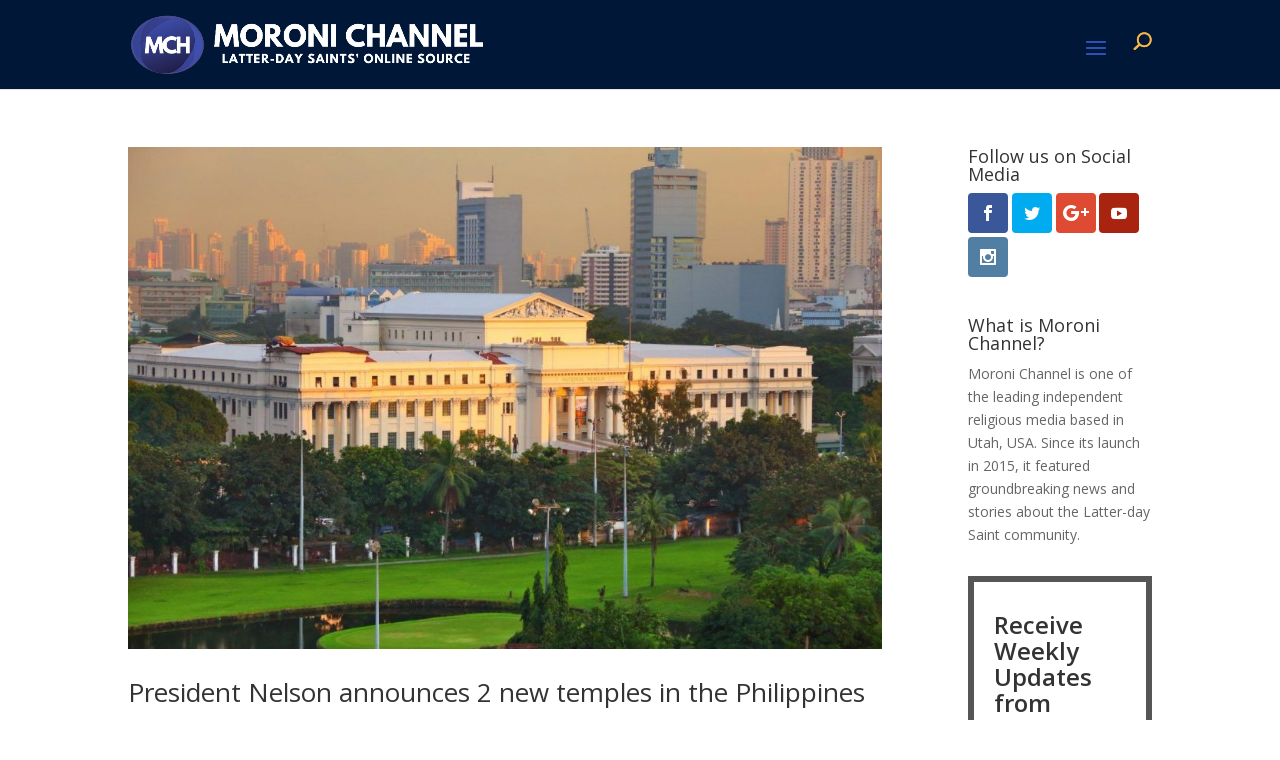

--- FILE ---
content_type: text/html; charset=utf-8
request_url: https://www.google.com/recaptcha/api2/aframe
body_size: 265
content:
<!DOCTYPE HTML><html><head><meta http-equiv="content-type" content="text/html; charset=UTF-8"></head><body><script nonce="3bP5uPDsEaC99rirlXoo1A">/** Anti-fraud and anti-abuse applications only. See google.com/recaptcha */ try{var clients={'sodar':'https://pagead2.googlesyndication.com/pagead/sodar?'};window.addEventListener("message",function(a){try{if(a.source===window.parent){var b=JSON.parse(a.data);var c=clients[b['id']];if(c){var d=document.createElement('img');d.src=c+b['params']+'&rc='+(localStorage.getItem("rc::a")?sessionStorage.getItem("rc::b"):"");window.document.body.appendChild(d);sessionStorage.setItem("rc::e",parseInt(sessionStorage.getItem("rc::e")||0)+1);localStorage.setItem("rc::h",'1769625446401');}}}catch(b){}});window.parent.postMessage("_grecaptcha_ready", "*");}catch(b){}</script></body></html>